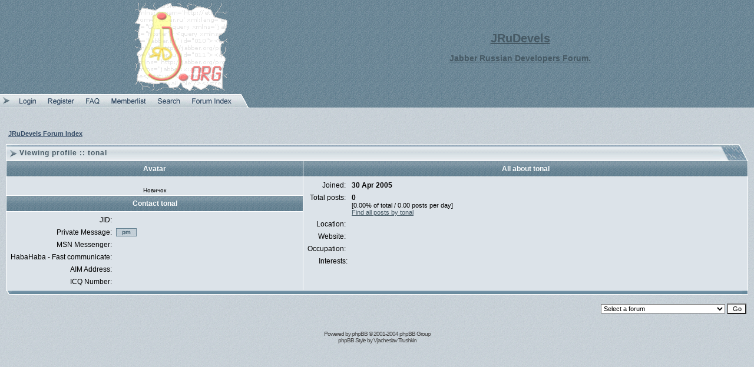

--- FILE ---
content_type: text/html
request_url: http://forum.jrudevels.org/profile.php?mode=viewprofile&u=62&sid=07f716d22c96bcf6aa56879b22cdc596
body_size: 4494
content:
<!DOCTYPE HTML PUBLIC "-//W3C//DTD HTML 4.01 Transitional//EN">
<html dir="ltr">
<head>
<meta http-equiv="Content-Type" content="text/html; charset=utf-8">
<meta http-equiv="Content-Style-Type" content="text/css">
<meta name="Author" content="http://www.trushkin.net" />

<link rel="top" href="./index.php?sid=e56e6e9a83d7343ca124a38e81eed097" title="JRuDevels Forum Index" />
<link rel="search" href="./search.php?sid=e56e6e9a83d7343ca124a38e81eed097" title="Search" />
<link rel="help" href="./faq.php?sid=e56e6e9a83d7343ca124a38e81eed097" title="FAQ" />
<link rel="author" href="./memberlist.php?sid=e56e6e9a83d7343ca124a38e81eed097" title="Memberlist" />
<link rel="chapter forum" href="viewforum.php?f=1&amp;sid=e56e6e9a83d7343ca124a38e81eed097" title="Общие Вопросы [Client-Side]" />
<link rel="chapter forum" href="viewforum.php?f=7&amp;sid=e56e6e9a83d7343ca124a38e81eed097" title="Серверная часть [Server-Side]" />
<link rel="chapter forum" href="viewforum.php?f=4&amp;sid=e56e6e9a83d7343ca124a38e81eed097" title="Разработка и проектирование [Devel]" />
<link rel="chapter forum" href="viewforum.php?f=11&amp;sid=e56e6e9a83d7343ca124a38e81eed097" title="Vacuum" />
<link rel="chapter forum" href="viewforum.php?f=2&amp;sid=e56e6e9a83d7343ca124a38e81eed097" title="Сообщения об ошибках [BugTraq]" />
<link rel="chapter forum" href="viewforum.php?f=3&amp;sid=e56e6e9a83d7343ca124a38e81eed097" title="Прочее [Misc.]" />
<link rel="chapter forum" href="viewforum.php?f=10&amp;sid=e56e6e9a83d7343ca124a38e81eed097" title="Аггрегатор" />
<link rel="chapter forum" href="viewforum.php?f=8&amp;sid=e56e6e9a83d7343ca124a38e81eed097" title="English [Non-russian' posts]" />

<title>JRuDevels :: Viewing profile</title>
<link rel="stylesheet" href="./templates/Aeolus/Aeolus.css" type="text/css">
<style type="text/css">
<!--

td.row1	{ background-color: #DCE3E9; }
td.row1_over	{ background-color: #D6DEE4; }
td.row2	{ background-color: #D3DDE4; }
td.row2_over	{ background-color: #CDD8E0; }
td.row3, td.row3Right	{ background-color: #C4D0D9; }
td.row3_over	{ background-color: #BECBD6; }

th, td.th, td.spacerow	{ background-image: url(./templates/Aeolus/images/bg_cat.gif); }
td.th2	{ background-image: url(./templates/Aeolus/images/bg_cat2.gif); }
td.cat,td.catHead,td.catSides,td.catLeft,td.catRight,td.catBottom, td.row4	{ background-image: url(./templates/Aeolus/images/bg_cat4.gif); }

/* Import the fancy styles for IE only (NS4.x doesn't use the @import function) */
@import url("./templates/Aeolus/formIE.css");
-->
</style>
<script language="javascript" type="text/javascript">
<!--

var PreloadFlag = false;
var expDays = 90;
var exp = new Date();
var tmp = '';
var tmp_counter = 0;
var tmp_open = 0;

exp.setTime(exp.getTime() + (expDays*24*60*60*1000));

function changeImages()
{
	if (document.images)
	{
		for (var i=0; i<changeImages.arguments.length; i+=2)
		{
			document[changeImages.arguments[i]].src = changeImages.arguments[i+1];
		}
	}
}

function newImage(arg)
{
	if (document.images)
	{
		rslt = new Image();
		rslt.src = arg;
		return rslt;
	}
}

function PreloadImages()
{
	if (document.images)
	{
		// preload all rollover images
		img0 = newImage('./templates/Aeolus/images/lang_english/btn_login_on.gif');
		img1 = newImage('./templates/Aeolus/images/lang_english/btn_register_on.gif');
		img6 = newImage('./templates/Aeolus/images/lang_english/btn_faq_on.gif');
		img7 = newImage('./templates/Aeolus/images/lang_english/btn_search_on.gif');
		img8 = newImage('./templates/Aeolus/images/lang_english/btn_users_on.gif');
		img9 = newImage('./templates/Aeolus/images/lang_english/btn_index_on.gif');
		PreloadFlag = true;
	}
	return true;
}


function SetCookie(name, value)
{
	var argv = SetCookie.arguments;
	var argc = SetCookie.arguments.length;
	var expires = (argc > 2) ? argv[2] : null;
	var path = (argc > 3) ? argv[3] : null;
	var domain = (argc > 4) ? argv[4] : null;
	var secure = (argc > 5) ? argv[5] : false;
	document.cookie = name + "=" + escape(value) +
		((expires == null) ? "" : ("; expires=" + expires.toGMTString())) +
		((path == null) ? "" : ("; path=" + path)) +
		((domain == null) ? "" : ("; domain=" + domain)) +
		((secure == true) ? "; secure" : "");
}

function getCookieVal(offset)
{
	var endstr = document.cookie.indexOf(";",offset);
	if (endstr == -1)
	{
		endstr = document.cookie.length;
	}
	return unescape(document.cookie.substring(offset, endstr));
}

function GetCookie(name)
{
	var arg = name + "=";
	var alen = arg.length;
	var clen = document.cookie.length;
	var i = 0;
	while (i < clen)
	{
		var j = i + alen;
		if (document.cookie.substring(i, j) == arg)
			return getCookieVal(j);
		i = document.cookie.indexOf(" ", i) + 1;
		if (i == 0)
			break;
	}
	return null;
}

function ShowHide(id1, id2, id3)
{
	var res = expMenu(id1);
	if (id2 != '') expMenu(id2);
	if (id3 != '') SetCookie(id3, res, exp);
}

function expMenu(id)
{
	var itm = null;
	if (document.getElementById)
	{
		itm = document.getElementById(id);
	}
	else if (document.all)
	{
		itm = document.all[id];
	}
	else if (document.layers)
	{
		itm = document.layers[id];
	}
	if (!itm)
	{
		// do nothing
	}
	else if (itm.style)
	{
		if (itm.style.display == "none")
		{
			itm.style.display = "";
			return 1;
		}
		else
		{
			itm.style.display = "none";
			return 2;
		}
	}
	else
	{
		itm.visibility = "show";
		return 1;
	}
}

//-->
</script>
</head>
<body bgcolor="#CAD5DD" text="#000000" link="#975922" vlink="#A26024" marginwidth="0" marginheight="0" leftmargin="0" topmargin="0" background="./templates/Aeolus/images/bg_main.gif" onload="PreloadImages();">

<a name="top"></a>


<table width="100%" cellspacing="0" cellpadding="0" border="0" bgcolor="#5F7D8E" background="./templates/Aeolus/images/hdr_bg.gif">
<tr>
	<td width="100%" align="center" valign="middle"><table border="0" cellspacing="0" cellpadding="5" width="80%">
	<tr>
		<td align="center" valign="middle">
			<a href="http://JRuDevels.org"><img src="./templates/Aeolus/images/logo_phpBB.gif" border="0" /></a>
		</td>
		<td><img src="./templates/Aeolus/images/spacer.gif" width="50" height="1" border="0" /></td>
		<td align="center" valign="middle" nowrap="nowrap">
			<span class="maintitle"><a href="http://JRuDevels.org">JRuDevels</a></span><br /><br />
			<span class="subtitle"><a href="http://forum.JRuDevels.org">Jabber Russian Developers Forum.</a></span>
		</td>
	</tr>
	</table>
	</td>
</tr>
<tr>
	<td width="100%" height="23" align="left" valign="bottom"><table border="0" cellspacing="0" cellpadding="0" height="23">
	<tr>
		<td width="23"><img src="./templates/Aeolus/images/hdr_left.gif" width="23" height="23" border="0" /></td>
		<td align="center" valign="middle"><a title="Log in" href="login.php?sid=e56e6e9a83d7343ca124a38e81eed097" class="mainmenu" onmouseover="changeImages('btn_top_login', './templates/Aeolus/images/lang_english/btn_login_on.gif'); return true;" onmouseout="changeImages('btn_top_login', './templates/Aeolus/images/lang_english/btn_login.gif'); return true;"><img name="btn_top_login" src="./templates/Aeolus/images/lang_english/btn_login.gif" height="23" border="0" alt="Log in" /></a></td>
		<td align="center" valign="middle"><a title="Register" href="profile.php?mode=register&amp;sid=e56e6e9a83d7343ca124a38e81eed097" class="mainmenu" onmouseover="changeImages('btn_top_register', './templates/Aeolus/images/lang_english/btn_register_on.gif'); return true;" onmouseout="changeImages('btn_top_register', './templates/Aeolus/images/lang_english/btn_register.gif'); return true;"><img name="btn_top_register" src="./templates/Aeolus/images/lang_english/btn_register.gif" height="23" border="0" alt="Register" /></a></td>
		<td align="center" valign="middle"><a title="FAQ" href="faq.php?sid=e56e6e9a83d7343ca124a38e81eed097" class="mainmenu" onmouseover="changeImages('btn_top_faq', './templates/Aeolus/images/lang_english/btn_faq_on.gif'); return true;" onmouseout="changeImages('btn_top_faq', './templates/Aeolus/images/lang_english/btn_faq.gif'); return true;"><img name="btn_top_faq" src="./templates/Aeolus/images/lang_english/btn_faq.gif" height="23" border="0" alt="FAQ" /></a></td>
		<td align="center" valign="middle"><a title="Memberlist" href="memberlist.php?sid=e56e6e9a83d7343ca124a38e81eed097" class="mainmenu" onmouseover="changeImages('btn_top_users', './templates/Aeolus/images/lang_english/btn_users_on.gif'); return true;" onmouseout="changeImages('btn_top_users', './templates/Aeolus/images/lang_english/btn_users.gif'); return true;"><img name="btn_top_users" src="./templates/Aeolus/images/lang_english/btn_users.gif" height="23" border="0" alt="Memberlist" /></a></td>
		<td align="center" valign="middle"><a title="Search" href="search.php?sid=e56e6e9a83d7343ca124a38e81eed097" class="mainmenu" onmouseover="changeImages('btn_top_search', './templates/Aeolus/images/lang_english/btn_search_on.gif'); return true;" onmouseout="changeImages('btn_top_search', './templates/Aeolus/images/lang_english/btn_search.gif'); return true;"><img name="btn_top_search" src="./templates/Aeolus/images/lang_english/btn_search.gif" height="23" border="0" alt="Search" /></a></td>
		<td align="center" valign="middle"><a title="JRuDevels Forum Index" href="index.php?sid=e56e6e9a83d7343ca124a38e81eed097" class="mainmenu" onmouseover="changeImages('btn_top_index', './templates/Aeolus/images/lang_english/btn_index_on.gif'); return true;" onmouseout="changeImages('btn_top_index', './templates/Aeolus/images/lang_english/btn_index.gif'); return true;"><img name="btn_top_index" src="./templates/Aeolus/images/lang_english/btn_index.gif" height="23" border="0" alt="JRuDevels Forum Index" /></a></td>
		<td align="center" valign="middle" width="23"><img src="./templates/Aeolus/images/hdr_right.gif" width="23" height="23" border="0" /></td>
	</tr>
	</table></td>
</tr>
</table><table border="0" cellspacing="0" cellpadding="0" width="100%"><tr><td background="./templates/Aeolus/images/hdr_border.gif"><img src="./templates/Aeolus/images/spacer.gif" width="1" height="10" border="0" /></td></tr></table>

<br />

<table border="0" cellspacing="0" cellpadding="10" width="100%">
<tr>
	<td align="center" valign="top">


<table width="100%" cellspacing="2" cellpadding="2" border="0" align="center">
  <tr>
	<td align="left"><span class="nav"><a href="index.php?sid=e56e6e9a83d7343ca124a38e81eed097" class="nav">JRuDevels Forum Index</a></span></td>
  </tr>
</table>

<table width="100%" border="0" cellspacing="0" cellpadding="0"><tr><td width="23" align="right" valign="bottom"><img src="./templates/Aeolus/images/top_left.gif" width="23" height="36" border="0" alt="" /></td><td width="100%" align="left" valign="middle" background="./templates/Aeolus/images/top_center.gif"><table border="0" cellspacing="0" cellpadding="0"><tr><td><img src="./templates/Aeolus/images/spacer.gif" width="1" height="11" border="0" /></td></tr><tr><td align="left" valign="center"><span class="cattitle">Viewing profile :: tonal</span></td></tr></table></td><td width="60" align="left" valign="bottom"><img src="./templates/Aeolus/images/top_right.gif" width="60" height="36" border="0" alt="" /></td></tr></table><table class="forumline" width="100%" cellspacing="1" cellpadding="3" border="0" align="center">
  <tr>
	<th width="40%" height="28">Avatar</th>
	<th width="60%">All about tonal</td>
  </tr>
  <tr>
	<td class="row1" height="6" valign="top" align="center"><br /><span class="postdetails">Новичок</span></td>
	<td class="row1" rowspan="3" valign="top"><table width="100%" border="0" cellspacing="1" cellpadding="3">
		<tr>
		  <td valign="middle" align="right" nowrap="nowrap"><span class="gen">Joined:&nbsp;</span></td>
		  <td width="100%"><b><span class="gen">30 Apr 2005</span></b></td>
		</tr>
		<tr>
		  <td valign="top" align="right" nowrap="nowrap"><span class="gen">Total posts:&nbsp;</span></td>
		  <td valign="top"><b><span class="gen">0</span></b><br /><span class="genmed">[0.00% of total / 0.00 posts per day]</span> <br /><span class="genmed"><a href="search.php?search_author=tonal&amp;sid=e56e6e9a83d7343ca124a38e81eed097" class="genmed">Find all posts by tonal</a></span></td>
		</tr>
		<tr>
		  <td valign="middle" align="right" nowrap="nowrap"><span class="gen">Location:&nbsp;</span></td>
		  <td><b><span class="gen">&nbsp;</span></b></td>
		</tr>
		<tr>
		  <td valign="middle" align="right" nowrap="nowrap"><span class="gen">Website:&nbsp;</span></td>
		  <td><span class="gen"><b>&nbsp;</b></span></td>
		</tr>
		<tr>
		  <td valign="middle" align="right" nowrap="nowrap"><span class="gen">Occupation:&nbsp;</span></td>
		  <td><b><span class="gen">&nbsp;</span></b></td>
		</tr>
		<tr>
		  <td valign="top" align="right" nowrap="nowrap"><span class="gen">Interests:</span></td>
		  <td> <b><span class="gen">&nbsp;</span></b></td>
		</tr>
	  </table>
	</td>
  </tr>
  <tr>
	<td class="th" height="28" align="center">Contact tonal</td>
  </tr>
  <tr>
	<td class="row1" valign="top"><table width="100%" border="0" cellspacing="1" cellpadding="3">
		<tr>
		  <td valign="middle" align="right" nowrap="nowrap"><span class="gen">JID:</span></td>
		  <td class="row1" valign="middle" width="100%"><b><span class="gen">&nbsp;</span></b></td>
		</tr>
		<tr>
		  <td valign="middle" nowrap="nowrap" align="right"><span class="gen">Private Message:</span></td>
		  <td class="row1" valign="middle"><b><span class="gen"><a href="privmsg.php?mode=post&amp;u=62&amp;sid=e56e6e9a83d7343ca124a38e81eed097"><img src="templates/Aeolus/images/lang_english/icon_pm.gif" alt="Send private message" title="Send private message" border="0" /></a></span></b></td>
		</tr>
		<tr>
		  <td valign="middle" nowrap="nowrap" align="right"><span class="gen">MSN Messenger:</span></td>
		  <td class="row1" valign="middle"><span class="gen">&nbsp;</span></td>
		</tr>
		<tr>
		  <td valign="middle" nowrap="nowrap" align="right"><span class="gen">HabaHaba - Fast communicate:</span></td>
		  <td class="row1" valign="middle"><span class="gen"></span></td>
		</tr>
		<tr>
		  <td valign="middle" nowrap="nowrap" align="right"><span class="gen">AIM Address:</span></td>
		  <td class="row1" valign="middle"><span class="gen">&nbsp;</span></td>
		</tr>
		<tr>
		  <td valign="middle" nowrap="nowrap" align="right"><span class="gen">ICQ Number:</span></td>
		  <td class="row1" valign="middle"><span class="gen">&nbsp;</span></td>
		</tr>
	  </table>
	</td>
  </tr>
</table><table border="0" cellspacing="0" cellpadding="0" width="100%"><tr><td width="10" align="right" valign="top"><img src="./templates/Aeolus/images/bottom_left.gif" width="10" height="10" border="0" alt="" /></td><td width="100%" background="./templates/Aeolus/images/bottom_center.gif"><img src="./templates/Aeolus/images/spacer.gif" width="1" height="1" border="0" alt="" /></td><td width="10" align="left" valign="top"><img src="./templates/Aeolus/images/bottom_right.gif" width="10" height="10" border="0" alt="" /></td></tr></table>

<table width="100%" border="0" cellspacing="0" cellpadding="0" align="center">
  <tr>
	<td align="right"><span class="nav"><br /><table cellspacing="0" cellpadding="0" border="0">
<tr>
<form method="get" name="jumpbox" action="viewforum.php?sid=e56e6e9a83d7343ca124a38e81eed097" onsubmit="if(document.jumpbox.f.value == -1){return false;}" style="display: inline; ">
	<td nowrap="nowrap"><select name="f" onchange="if(this.options[this.selectedIndex].value != -1){ forms['jumpbox'].submit() }"><option value="-1">Select a forum</option><option value="-1">&nbsp;</option><option value="-1">Общие Вопросы [General]</option><option value="-1">----------------</option><option value="1">Общие Вопросы [Client-Side]</option><option value="7">Серверная часть [Server-Side]</option><option value="4">Разработка и проектирование [Devel]</option><option value="11">Vacuum</option><option value="-1">&nbsp;</option><option value="-1">Багрепорты и Багфиксы [Bugs]</option><option value="-1">----------------</option><option value="2">Сообщения об ошибках [BugTraq]</option><option value="-1">&nbsp;</option><option value="-1">Иное [etc]</option><option value="-1">----------------</option><option value="3">Прочее [Misc.]</option><option value="10">Аггрегатор</option><option value="-1">&nbsp;</option><option value="-1">English Language</option><option value="-1">----------------</option><option value="8">English [Non-russian' posts]</option></select><input type="hidden" name="sid" value="e56e6e9a83d7343ca124a38e81eed097" />&nbsp;<input type="submit" value="Go" class="liteoption" />&nbsp;</td>
</form>
</tr>
</table>
</span></td>
  </tr>
</table>


<div align="center"><span class="gen"><br /><br /><span class="copyright">
<!--
	//
	//	From phpBB team:
	//

	We request you retain the full copyright notice below including the link to www.phpbb.com.
	This not only gives respect to the large amount of time given freely by the developers
	but also helps build interest, traffic and use of phpBB 2.0. If you cannot (for good
	reason) retain the full copyright we request you at least leave in place the
	Powered by phpBB  line, with phpBB linked to www.phpbb.com. If you refuse
	to include even this then support on our forums may be affected.

	The phpBB Group : 2002

	//
	//	From Vjacheslav Trushkin:
	//

	You are allowed to use this phpBB style only if you agree to the following conditions:
	- You cannot remove my copyright notice from style without my permission.
	- You cannot use images from this style anywhere else without my permission.
	- You can convert this style to another software, but converted style must have my copyright.
	- If you want to create new phpBB style based on this style you must ask my permission.
	- If you modify this style it still should contain my copyright because it is based on my work. Modified style should not be available for download without my permission.

	For support visit http://www.phpbbstyles.com

// -->
Powered by <a href="http://www.phpbb.com/" target="_phpbb" class="copyright">phpBB</a>  &copy; 2001-2004 phpBB Group<br />phpBB Style by <a href="http://www.trushkin.net" target="_blank" class="copyright">Vjacheslav Trushkin</a><br /></span></div>
		</td>
	</tr>
</table>

</body>
</html>

